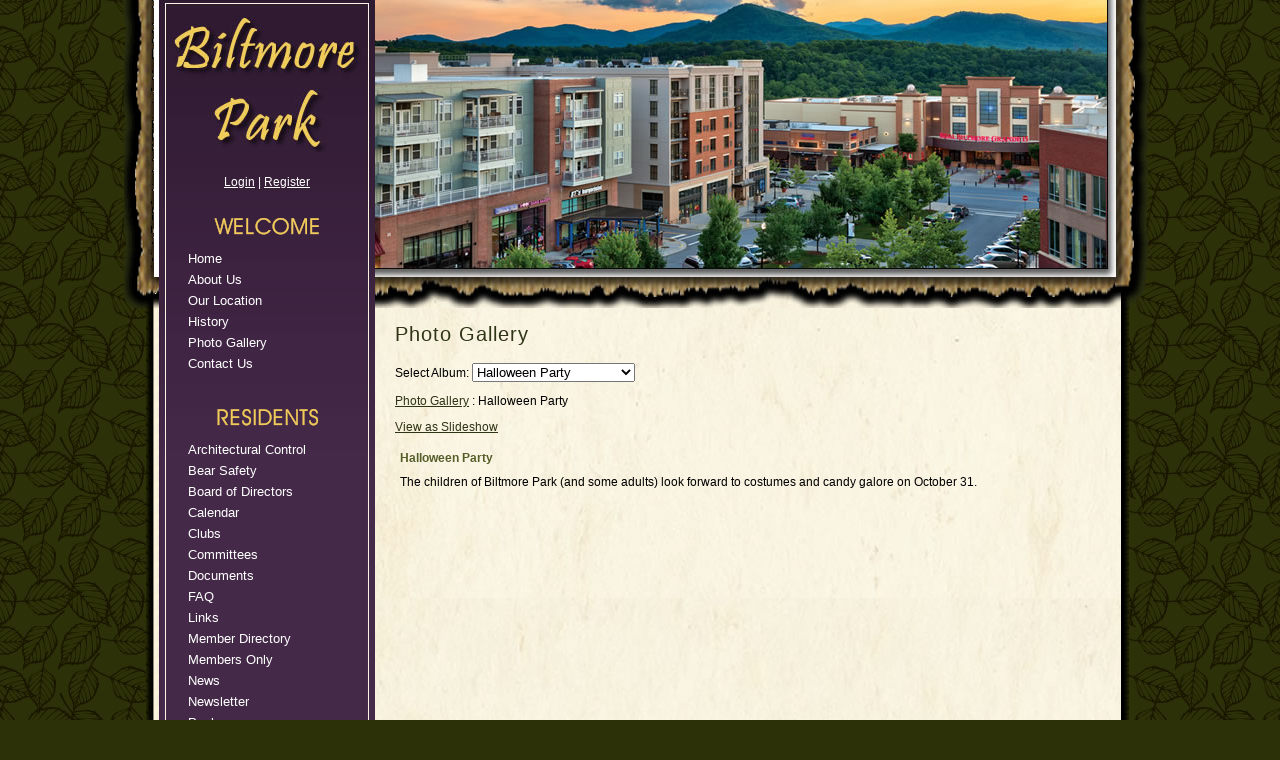

--- FILE ---
content_type: text/html; charset=UTF-8
request_url: https://www.bphomeowners.org/photoalbum.php?view=list&album=9
body_size: 4616
content:
<!DOCTYPE html PUBLIC "-//W3C//DTD XHTML 1.0 Transitional//EN" "http://www.w3.org/TR/xhtml1/DTD/xhtml1-transitional.dtd">
<html xmlns="http://www.w3.org/1999/xhtml" lang="en" xml:lang="en">


<head>
<meta property="og:title" content="Biltmore Park"><meta property="og:site_name" content="Biltmore Park"><meta property="og:url" content="https://www.bphomeowners.org/"><meta property="og:type" content="website"><meta property="og:image" content="https://www.bphomeowners.org/editor_upload/File/Graphics/LogoGold2small.jpg"><meta property="og:description" content="Website by HOA Sites">
<meta http-equiv="Content-Type" content="text/html; charset=utf-8"/>
<script type="text/javascript" src="/admin2/common/scripts/vendor/tinymce/6.8.4/tinymce.min.js"></script>
<script type="text/javascript" src="/admin2/common/scripts/vendor/ckfinder3.7.0/ckfinder.js?v=1491"></script>
<script type="text/javascript" src="/admin2/common/scripts/dist/public-core-scripts.js?v=1491"></script>
<script type="text/javascript" src="/admin2/common/scripts/dist/public-core-scripts-css.js?v=1491"></script>
<script type="text/javascript" src="/admin2/common/scripts/dist/public-features-scripts.js?v=1491"></script>

<script type="text/javascript">
	$(function () {
		PublicPageLoader.init();
			});
</script>


<link rel="stylesheet" type="text/css" href="/admin2/pagesetup/menu/ddmenu.css" /> 
<link rel="stylesheet" type="text/css" href="/css/ddmenucustom.css" /> 
<script type="text/javascript" src="/admin2/pagesetup/menu/ddmenu.js"></script> 

<title>Biltmore Park</title>
<meta name="keywords" content="biltmore park braeside heathbrook hoa homeowners asheville"/>
<meta name="description" content="Visit Biltmore Park neighborhood. Browse information and resources for Biltmore Park homeowners."/>

	<link href="/admin2/common/css/public.min.css?v=1491" rel="stylesheet" type="text/css"/>

<script src = "https://www.google.com/recaptcha/api.js"></script>
<link href="css/css.css" rel="stylesheet" type="text/css" />
<style>.boldtext{font-family:Verdana, Geneva, sans-serif;font-size:12px;color:#555E28;font-weight:bold;}.boldtext2{font-family:Verdana, Geneva, sans-serif;font-size:12px;color:#402544;font-weight:bold;}</style> 

<!-- InstanceBeginEditable name="head" -->
<!-- InstanceEndEditable -->


</head>

<body>
<table width="100%" height="100%" border="0" cellpadding="0" cellspacing="0">
	<tr>
		<td rowspan="2" valign="top" class="bodyltop">
			<div style="text-align:right;"><img src="grfx/bg_ltop_two.gif" width="35" height="308" border="0" /></div>
		</td>
		<td width="216" valign="top" class="leftnavbg">
			<table width="100%" border="0" cellpadding="0" cellspacing="0" class="leftnavbgtop">
				<tr>
					<td><a href="#"><img src="grfx/header1.jpg" width="216" height="175" border="0" /></a></td>
				</tr>
				<tr>
					<td>
						<table width="165" border="0" align="center" cellpadding="0" cellspacing="0">
							<tr>
								<td>
									<table width="100%" border="0" cellpadding="0" cellspacing="0" class="smwhite">
										<tr>
											<td style="text-align:center;">
																								<a href="sl_login.php">Login</a> | <a href="sl_register.php">Register</a><br>
																																			</td>
										</tr>
										<tr>
											<td>&nbsp;</td>
										</tr>
									</table>
								</td>
							</tr>
							<tr>
								<td>
									<table width="100%" border="0" cellpadding="3" cellspacing="0" class="leftnav">
										<!-- begin nav -->
												<tr><td> 
<div align="center"> 
		<img src="/grfx/welcome.gif" alt="Visitors" border="0" />
	</div> 
</td></tr> 
			<tr><td> 
		<a href="/default.php" data-flexmenu="ddmenuid107040" data-dir="h" data-offsets="5,-2" style="display:block;">Home</a>
	</td></tr> 
	<tr><td> 
		<a href="/info.php?pnum=2" data-flexmenu="ddmenuid107041" data-dir="h" data-offsets="5,-2" style="display:block;">About Us</a>
	</td></tr> 
	<tr><td> 
		<a href="/info.php?f=map" data-flexmenu="ddmenuid107042" data-dir="h" data-offsets="5,-2" style="display:block;">Our Location</a>
	</td></tr> 
	<tr><td> 
		<a href="/info.php?pnum=860fc41b6b9a64" data-flexmenu="ddmenuid227183" data-dir="h" data-offsets="5,-2" style="display:block;">History</a>
	</td></tr> 
	<tr><td> 
		<a href="/photoalbum.php" data-flexmenu="ddmenuid107044" data-dir="h" data-offsets="5,-2" style="display:block;">Photo Gallery</a>
	</td></tr> 
	<tr><td> 
		<a href="/contact.php" data-flexmenu="ddmenuid107046" data-dir="h" data-offsets="5,-2" style="display:block;">Contact Us</a>
	</td></tr> 
			<tr><td> 
<div align="center"> 
		&nbsp;
	</div> 
</td></tr> 
	<tr><td> 
<div align="center"> 
		<img src="/grfx/members.gif" alt="Residents" border="0" />
	</div> 
</td></tr> 
			<tr><td> 
		<a href="/info.php?pnum=10" data-flexmenu="ddmenuid107071" data-dir="h" data-offsets="5,-2" style="display:block;">Architectural Control</a>
	</td></tr> 
	<tr><td> 
		<a href="/info.php?pnum=160fc4165e9dc1" data-flexmenu="ddmenuid227182" data-dir="h" data-offsets="5,-2" style="display:block;">Bear Safety</a>
	</td></tr> 
	<tr><td> 
		<a href="/info.php?pnum=3" data-flexmenu="ddmenuid107048" data-dir="h" data-offsets="5,-2" style="display:block;">Board of Directors</a>
	</td></tr> 
	<tr><td> 
		<a href="/calendar2.php" data-flexmenu="ddmenuid107050" data-dir="h" data-offsets="5,-2" style="display:block;">Calendar</a>
	</td></tr> 
	<tr><td> 
		<a href="/info.php?pnum=866ed534ad4736" data-flexmenu="ddmenuid272132" data-dir="h" data-offsets="5,-2" style="display:block;">Clubs</a>
	</td></tr> 
	<tr><td> 
		<a href="/info.php?pnum=4" data-flexmenu="ddmenuid107052" data-dir="h" data-offsets="5,-2" style="display:block;">Committees</a>
	</td></tr> 
	<tr><td> 
		<a href="/info.php?f=fol" data-flexmenu="ddmenuid107053" data-dir="h" data-offsets="5,-2" style="display:block;">Documents</a>
	</td></tr> 
	<tr><td> 
		<a href="/faq.php" data-flexmenu="ddmenuid107054" data-dir="h" data-offsets="5,-2" style="display:block;">FAQ</a>
	</td></tr> 
	<tr><td> 
		<a href="/info.php?f=lnk" data-flexmenu="ddmenuid107056" data-dir="h" data-offsets="5,-2" style="display:block;">Links</a>
	</td></tr> 
	<tr><td> 
		<a href="/directory.php" data-flexmenu="ddmenuid107057" data-dir="h" data-offsets="5,-2" style="display:block;">Member Directory</a>
	</td></tr> 
	<tr><td> 
		<a href="/info.php?pnum=11" data-flexmenu="ddmenuid107072" data-dir="h" data-offsets="5,-2" style="display:block;">Members Only</a>
	</td></tr> 
	<tr><td> 
		<a href="/news_details.php" data-flexmenu="ddmenuid107038" data-dir="h" data-offsets="5,-2" style="display:block;">News</a>
	</td></tr> 
	<tr><td> 
		<a href="/info.php?pnum=5" data-flexmenu="ddmenuid107059" data-dir="h" data-offsets="5,-2" style="display:block;">Newsletter</a>
	</td></tr> 
	<tr><td> 
		<a href="/info.php?pnum=6" data-flexmenu="ddmenuid107060" data-dir="h" data-offsets="5,-2" style="display:block;">Pool</a>
	</td></tr> 
	<tr><td> 
		<a href="/reviews.php" data-flexmenu="ddmenuid107063" data-dir="h" data-offsets="5,-2" style="display:block;">Reviews</a>
	</td></tr> 
	<tr><td> 
		<a href="/info.php?pnum=7" data-flexmenu="ddmenuid107066" data-dir="h" data-offsets="5,-2" style="display:block;">Swim Team</a>
	</td></tr> 
	<tr><td> 
		<a href="/board_only.php" data-flexmenu="ddmenuid107068" data-dir="h" data-offsets="5,-2" style="display:block;">Board Only</a>
	</td></tr> 
	<script type="text/javascript">
				$(function () {
					PublicScripts.Designs.NavBars.disableStaticItem();
				});
			</script><tr><td>
</td></tr>

										<!-- end nav -->
									</table>
								</td>
							</tr>
						</table>
					</td>
				</tr>
				<tr>
					<td>&nbsp;</td>
				</tr>
				<tr>
					<td>&nbsp;</td>
				</tr>
				<tr>
					<td style="text-align:center;">
						<a href="sl_register.php"><img src="grfx/register.gif" width="179" height="189" border="0" /></a>
					</td>
				</tr>
			</table>
		</td>
		<td width="746" valign="top" class="bgcontent">
			<table width="100%" border="0" cellspacing="0" cellpadding="0">
				<tr>
					<td>
						
						<img src="grfx/header3.jpg" alt="Biltmore Park" width="746" height="308" border="0" />
						
					</td>
				</tr>
				<tr>
					<td>
						
						<div class="content">
							<table width="100%" border="0" cellpadding="0" cellspacing="0">
								<tr>
									<td class="title"><!-- InstanceBeginEditable name="title" -->Photo Gallery<!-- InstanceEndEditable --></td>
								</tr>
								<tr>
									<td>
										<!-- InstanceBeginEditable name="body" -->
          <p>
            <div class="mnw-break-word ft-wrap ft-photoalbum">
	<div class="phonavi">
	<p class="ca"><label for="photocatselect">Select Album:</label> <select name="photocatselect" id="photocatselect"  data-mnw-jumpmenu>
	<option value="/photoalbum.php?view=list">View All</option>
	<option value="/photoalbum.php?view=list&album=10">Third Thursday Social</option>
	<option value="/photoalbum.php?view=list&album=2">Neighborhood Amenities</option>
	<option value="/photoalbum.php?view=list&album=8">Spring Flowers</option>
	<option value="/photoalbum.php?view=list&album=1">Street Scenes</option>
	<option value="/photoalbum.php?view=list&album=4">Pool Party</option>
	<option value="/photoalbum.php?view=list&album=5">July 4th Bike Parade</option>
	<option value="/photoalbum.php?view=list&album=9" selected="selected">Halloween Party</option>
	<option value="/photoalbum.php?view=list&album=3">Social Life</option>
	<option value="/photoalbum.php?view=list&album=7">Holiday Lights</option>
	<option value="/photoalbum.php?view=list&album=6">Bear Sightings</option>
</select>
</p>
			<p>
				<a href="/photoalbum.php">Photo Gallery</a> : Halloween Party			</p>
			</div><p class="ra">			<a href="#" class="fancyslide">View as Slideshow</a>
			<script>
				$(function () {
					PublicScripts.PhotoAlbums.AlbumPhotos.init([])
				});
			</script>
			</p><table width="100%" cellpadding="5" cellspacing="0" border="0" class="text phoclass" style="margin: 0 auto; text-align:center;">
	<tbody>
	<tr>
	<td colspan="3" style="text-align:left;" class="boldtext">Halloween Party</td>
	</tr>
	<tr>
	<td colspan="3" style="text-align:left;"><div>The children of Biltmore Park (and some adults) look forward to costumes and candy galore on October 31.&nbsp;</div></td>
	</tr>
	<tr>
		<td width="33%"><a href="/editor_upload/docs/photo2/o_1gsv6u4b41imep51dkrjk1mnf15.jpg" data-fancybox="gallery" data-thumb="/editor_upload/docs/photo2/o_1gsv6u4b41imep51dkrjk1mnf15.jpg" data-caption=" <br />"><div class="mnw-pho-img-container"><div><div class="mnw-pho-img" style='background-image: url(/editor_upload/docs/photo2/o_1gsv6u4b41imep51dkrjk1mnf15.jpg);'></div></div></div></a></td>
		<td width="33%"><a href="/editor_upload/docs/photo2/o_1gsv6u4b42stp6094ih0310mt16.jpg" data-fancybox="gallery" data-thumb="/editor_upload/docs/photo2/o_1gsv6u4b42stp6094ih0310mt16.jpg" data-caption=" <br />"><div class="mnw-pho-img-container"><div><div class="mnw-pho-img" style='background-image: url(/editor_upload/docs/photo2/o_1gsv6u4b42stp6094ih0310mt16.jpg);'></div></div></div></a></td>
		<td width="33%"><a href="/editor_upload/docs/photo2/o_1gsv6u4b41bn88hi3ai13dg1u9617.jpg" data-fancybox="gallery" data-thumb="/editor_upload/docs/photo2/o_1gsv6u4b41bn88hi3ai13dg1u9617.jpg" data-caption=" <br />"><div class="mnw-pho-img-container"><div><div class="mnw-pho-img" style='background-image: url(/editor_upload/docs/photo2/o_1gsv6u4b41bn88hi3ai13dg1u9617.jpg);'></div></div></div></a></td>
	</tr>
	<tr>
		<td><a href="/editor_upload/docs/photo2/o_1gsv6u4b4s887bk154c1ssur2718.jpg" data-fancybox="gallery" data-thumb="/editor_upload/docs/photo2/o_1gsv6u4b4s887bk154c1ssur2718.jpg" data-caption=" <br />"><div class="mnw-pho-img-container"><div><div class="mnw-pho-img" style='background-image: url(/editor_upload/docs/photo2/o_1gsv6u4b4s887bk154c1ssur2718.jpg);'></div></div></div></a></td>
		<td><a href="/editor_upload/docs/photo2/o_1gsv6u4b415bp16bui0j7vh1fg019.jpg" data-fancybox="gallery" data-thumb="/editor_upload/docs/photo2/o_1gsv6u4b415bp16bui0j7vh1fg019.jpg" data-caption=" <br />"><div class="mnw-pho-img-container"><div><div class="mnw-pho-img" style='background-image: url(/editor_upload/docs/photo2/o_1gsv6u4b415bp16bui0j7vh1fg019.jpg);'></div></div></div></a></td>
		<td><a href="/editor_upload/docs/photo2/o_1gsv6u4b41o2u1kaq7ururvajn1a.jpg" data-fancybox="gallery" data-thumb="/editor_upload/docs/photo2/o_1gsv6u4b41o2u1kaq7ururvajn1a.jpg" data-caption=" <br />"><div class="mnw-pho-img-container"><div><div class="mnw-pho-img" style='background-image: url(/editor_upload/docs/photo2/o_1gsv6u4b41o2u1kaq7ururvajn1a.jpg);'></div></div></div></a></td>
	</tr>
	<tr>
		<td><a href="/editor_upload/docs/photo2/o_1gsv6u4b41abh1eepu2435onrd1b.jpg" data-fancybox="gallery" data-thumb="/editor_upload/docs/photo2/o_1gsv6u4b41abh1eepu2435onrd1b.jpg" data-caption=" <br />"><div class="mnw-pho-img-container"><div><div class="mnw-pho-img" style='background-image: url(/editor_upload/docs/photo2/o_1gsv6u4b41abh1eepu2435onrd1b.jpg);'></div></div></div></a></td>
		<td><a href="/editor_upload/docs/photo2/o_1gsv6u4b4g4efot7mg1pt610ph1c.jpg" data-fancybox="gallery" data-thumb="/editor_upload/docs/photo2/o_1gsv6u4b4g4efot7mg1pt610ph1c.jpg" data-caption=" <br />"><div class="mnw-pho-img-container"><div><div class="mnw-pho-img" style='background-image: url(/editor_upload/docs/photo2/o_1gsv6u4b4g4efot7mg1pt610ph1c.jpg);'></div></div></div></a></td>
		<td><a href="/editor_upload/docs/photo2/o_1gsv6u4b41gne1pei16ud1vk3fs51d.jpg" data-fancybox="gallery" data-thumb="/editor_upload/docs/photo2/o_1gsv6u4b41gne1pei16ud1vk3fs51d.jpg" data-caption=" <br />"><div class="mnw-pho-img-container"><div><div class="mnw-pho-img" style='background-image: url(/editor_upload/docs/photo2/o_1gsv6u4b41gne1pei16ud1vk3fs51d.jpg);'></div></div></div></a></td>
	</tr>
	<tr>
		<td><a href="/editor_upload/docs/photo2/o_1gsv6u4b48lkfdht8p1m1i1uhs1e.jpg" data-fancybox="gallery" data-thumb="/editor_upload/docs/photo2/o_1gsv6u4b48lkfdht8p1m1i1uhs1e.jpg" data-caption=" <br />"><div class="mnw-pho-img-container"><div><div class="mnw-pho-img" style='background-image: url(/editor_upload/docs/photo2/o_1gsv6u4b48lkfdht8p1m1i1uhs1e.jpg);'></div></div></div></a></td>
		<td><a href="/editor_upload/docs/photo2/o_1gsv6u4b4pdmpql1ejfa9jfdh1f.jpg" data-fancybox="gallery" data-thumb="/editor_upload/docs/photo2/o_1gsv6u4b4pdmpql1ejfa9jfdh1f.jpg" data-caption=" <br />"><div class="mnw-pho-img-container"><div><div class="mnw-pho-img" style='background-image: url(/editor_upload/docs/photo2/o_1gsv6u4b4pdmpql1ejfa9jfdh1f.jpg);'></div></div></div></a></td>
		<td><a href="/editor_upload/docs/photo2/o_1gsv6u4b454d1s07alv1p5v1urs1g.jpg" data-fancybox="gallery" data-thumb="/editor_upload/docs/photo2/o_1gsv6u4b454d1s07alv1p5v1urs1g.jpg" data-caption=" <br />"><div class="mnw-pho-img-container"><div><div class="mnw-pho-img" style='background-image: url(/editor_upload/docs/photo2/o_1gsv6u4b454d1s07alv1p5v1urs1g.jpg);'></div></div></div></a></td>
	</tr>
	<tr>
		<td><a href="/editor_upload/docs/photo2/o_1gsv6u4b449a1n5tqflucs1ekk1h.jpg" data-fancybox="gallery" data-thumb="/editor_upload/docs/photo2/o_1gsv6u4b449a1n5tqflucs1ekk1h.jpg" data-caption=" <br />"><div class="mnw-pho-img-container"><div><div class="mnw-pho-img" style='background-image: url(/editor_upload/docs/photo2/o_1gsv6u4b449a1n5tqflucs1ekk1h.jpg);'></div></div></div></a></td>
		<td><a href="/editor_upload/docs/photo2/o_1gsv6u4b4clgi95p8v1si413hn1i.jpg" data-fancybox="gallery" data-thumb="/editor_upload/docs/photo2/o_1gsv6u4b4clgi95p8v1si413hn1i.jpg" data-caption=" <br />"><div class="mnw-pho-img-container"><div><div class="mnw-pho-img" style='background-image: url(/editor_upload/docs/photo2/o_1gsv6u4b4clgi95p8v1si413hn1i.jpg);'></div></div></div></a></td>
		<td><a href="/editor_upload/docs/photo2/o_1gsv6u4b4cad1r3v1qjf1rpu4m31j.jpg" data-fancybox="gallery" data-thumb="/editor_upload/docs/photo2/o_1gsv6u4b4cad1r3v1qjf1rpu4m31j.jpg" data-caption=" <br />"><div class="mnw-pho-img-container"><div><div class="mnw-pho-img" style='background-image: url(/editor_upload/docs/photo2/o_1gsv6u4b4cad1r3v1qjf1rpu4m31j.jpg);'></div></div></div></a></td>
	</tr>
	<tr>
		<td><a href="/editor_upload/docs/photo2/o_1gsv6u4b423a1pt31bqi100l146b1k.jpg" data-fancybox="gallery" data-thumb="/editor_upload/docs/photo2/o_1gsv6u4b423a1pt31bqi100l146b1k.jpg" data-caption=" <br />"><div class="mnw-pho-img-container"><div><div class="mnw-pho-img" style='background-image: url(/editor_upload/docs/photo2/o_1gsv6u4b423a1pt31bqi100l146b1k.jpg);'></div></div></div></a></td>
		<td><a href="/editor_upload/docs/photo2/o_1gsv6u4b4vfr16s97qe1sq1o9d1l.jpg" data-fancybox="gallery" data-thumb="/editor_upload/docs/photo2/o_1gsv6u4b4vfr16s97qe1sq1o9d1l.jpg" data-caption=" <br />"><div class="mnw-pho-img-container"><div><div class="mnw-pho-img" style='background-image: url(/editor_upload/docs/photo2/o_1gsv6u4b4vfr16s97qe1sq1o9d1l.jpg);'></div></div></div></a></td>
		<td><a href="/editor_upload/docs/photo2/o_1gsv6u4b41k390q1dodd8u1fcq1m.jpg" data-fancybox="gallery" data-thumb="/editor_upload/docs/photo2/o_1gsv6u4b41k390q1dodd8u1fcq1m.jpg" data-caption=" <br />"><div class="mnw-pho-img-container"><div><div class="mnw-pho-img" style='background-image: url(/editor_upload/docs/photo2/o_1gsv6u4b41k390q1dodd8u1fcq1m.jpg);'></div></div></div></a></td>
	</tr>
	<tr>
		<td><a href="/editor_upload/docs/photo2/o_1gsv6u4b4hcav8o17so1d61n8b1n.jpg" data-fancybox="gallery" data-thumb="/editor_upload/docs/photo2/o_1gsv6u4b4hcav8o17so1d61n8b1n.jpg" data-caption=" <br />"><div class="mnw-pho-img-container"><div><div class="mnw-pho-img" style='background-image: url(/editor_upload/docs/photo2/o_1gsv6u4b4hcav8o17so1d61n8b1n.jpg);'></div></div></div></a></td>
		<td><a href="/editor_upload/docs/photo2/o_1gsv6u4b4kmh1kq84dp1gtr181n1o.jpg" data-fancybox="gallery" data-thumb="/editor_upload/docs/photo2/o_1gsv6u4b4kmh1kq84dp1gtr181n1o.jpg" data-caption=" <br />"><div class="mnw-pho-img-container"><div><div class="mnw-pho-img" style='background-image: url(/editor_upload/docs/photo2/o_1gsv6u4b4kmh1kq84dp1gtr181n1o.jpg);'></div></div></div></a></td>
		<td><a href="/editor_upload/docs/photo2/o_1gsv6u4b41pk16un148f1itj1j0v1p.jpg" data-fancybox="gallery" data-thumb="/editor_upload/docs/photo2/o_1gsv6u4b41pk16un148f1itj1j0v1p.jpg" data-caption=" <br />"><div class="mnw-pho-img-container"><div><div class="mnw-pho-img" style='background-image: url(/editor_upload/docs/photo2/o_1gsv6u4b41pk16un148f1itj1j0v1p.jpg);'></div></div></div></a></td>
	</tr>
	<tr>
		<td><a href="/editor_upload/docs/photo2/o_1gsv6u4b4rbkd2mtg412ha1jek1q.jpg" data-fancybox="gallery" data-thumb="/editor_upload/docs/photo2/o_1gsv6u4b4rbkd2mtg412ha1jek1q.jpg" data-caption=" <br />"><div class="mnw-pho-img-container"><div><div class="mnw-pho-img" style='background-image: url(/editor_upload/docs/photo2/o_1gsv6u4b4rbkd2mtg412ha1jek1q.jpg);'></div></div></div></a></td>
		<td><a href="/editor_upload/docs/photo2/o_1gsv6u4b41dn4i561hg11kfr1tkm1r.jpg" data-fancybox="gallery" data-thumb="/editor_upload/docs/photo2/o_1gsv6u4b41dn4i561hg11kfr1tkm1r.jpg" data-caption=" <br />"><div class="mnw-pho-img-container"><div><div class="mnw-pho-img" style='background-image: url(/editor_upload/docs/photo2/o_1gsv6u4b41dn4i561hg11kfr1tkm1r.jpg);'></div></div></div></a></td>
		<td><a href="/editor_upload/docs/photo2/o_1gsv6u4b4194i1gv1cqmt5c1rp01s.jpg" data-fancybox="gallery" data-thumb="/editor_upload/docs/photo2/o_1gsv6u4b4194i1gv1cqmt5c1rp01s.jpg" data-caption=" <br />"><div class="mnw-pho-img-container"><div><div class="mnw-pho-img" style='background-image: url(/editor_upload/docs/photo2/o_1gsv6u4b4194i1gv1cqmt5c1rp01s.jpg);'></div></div></div></a></td>
	</tr>
	<tr>
		<td><a href="/editor_upload/docs/photo2/o_1gsv6u4b41t8f1nm61a221jpes511t.jpg" data-fancybox="gallery" data-thumb="/editor_upload/docs/photo2/o_1gsv6u4b41t8f1nm61a221jpes511t.jpg" data-caption=" <br />"><div class="mnw-pho-img-container"><div><div class="mnw-pho-img" style='background-image: url(/editor_upload/docs/photo2/o_1gsv6u4b41t8f1nm61a221jpes511t.jpg);'></div></div></div></a></td>
		<td><a href="/editor_upload/docs/photo2/o_1gsv6u4b4df114a3ku0bl01l5d1u.jpg" data-fancybox="gallery" data-thumb="/editor_upload/docs/photo2/o_1gsv6u4b4df114a3ku0bl01l5d1u.jpg" data-caption=" <br />"><div class="mnw-pho-img-container"><div><div class="mnw-pho-img" style='background-image: url(/editor_upload/docs/photo2/o_1gsv6u4b4df114a3ku0bl01l5d1u.jpg);'></div></div></div></a></td>
		<td><a href="/editor_upload/docs/photo2/o_1gsv6u4b4ifr1fjnoi11q131ifh1v.jpg" data-fancybox="gallery" data-thumb="/editor_upload/docs/photo2/o_1gsv6u4b4ifr1fjnoi11q131ifh1v.jpg" data-caption=" <br />"><div class="mnw-pho-img-container"><div><div class="mnw-pho-img" style='background-image: url(/editor_upload/docs/photo2/o_1gsv6u4b4ifr1fjnoi11q131ifh1v.jpg);'></div></div></div></a></td>
	</tr>
	<tr>
		<td><a href="/editor_upload/docs/photo2/o_1gsv6u4b4ofqtqj1ujj99a1p1m20.jpg" data-fancybox="gallery" data-thumb="/editor_upload/docs/photo2/o_1gsv6u4b4ofqtqj1ujj99a1p1m20.jpg" data-caption=" <br />"><div class="mnw-pho-img-container"><div><div class="mnw-pho-img" style='background-image: url(/editor_upload/docs/photo2/o_1gsv6u4b4ofqtqj1ujj99a1p1m20.jpg);'></div></div></div></a></td>
		<td><a href="/editor_upload/docs/photo2/o_1gsv6u4b412vhik21a5u5j01pqb21.jpg" data-fancybox="gallery" data-thumb="/editor_upload/docs/photo2/o_1gsv6u4b412vhik21a5u5j01pqb21.jpg" data-caption=" <br />"><div class="mnw-pho-img-container"><div><div class="mnw-pho-img" style='background-image: url(/editor_upload/docs/photo2/o_1gsv6u4b412vhik21a5u5j01pqb21.jpg);'></div></div></div></a></td>
		<td><a href="/editor_upload/docs/photo2/o_1gsv6u4b416tm1h2g12kv1aq7m722.jpg" data-fancybox="gallery" data-thumb="/editor_upload/docs/photo2/o_1gsv6u4b416tm1h2g12kv1aq7m722.jpg" data-caption=" <br />"><div class="mnw-pho-img-container"><div><div class="mnw-pho-img" style='background-image: url(/editor_upload/docs/photo2/o_1gsv6u4b416tm1h2g12kv1aq7m722.jpg);'></div></div></div></a></td>
	</tr>
	<tr>
		<td><a href="/editor_upload/docs/photo2/o_1gsv70df1n4d14h4ar1u22d171c.jpg" data-fancybox="gallery" data-thumb="/editor_upload/docs/photo2/o_1gsv70df1n4d14h4ar1u22d171c.jpg" data-caption=" <br />"><div class="mnw-pho-img-container"><div><div class="mnw-pho-img" style='background-image: url(/editor_upload/docs/photo2/o_1gsv70df1n4d14h4ar1u22d171c.jpg);'></div></div></div></a></td>
		<td><a href="/editor_upload/docs/photo2/o_1gsv70df111gh1vi61jke2cooq31d.jpg" data-fancybox="gallery" data-thumb="/editor_upload/docs/photo2/o_1gsv70df111gh1vi61jke2cooq31d.jpg" data-caption=" <br />"><div class="mnw-pho-img-container"><div><div class="mnw-pho-img" style='background-image: url(/editor_upload/docs/photo2/o_1gsv70df111gh1vi61jke2cooq31d.jpg);'></div></div></div></a></td>
		<td><a href="/editor_upload/docs/photo2/o_1gsv70df1pur1sbo2501cbikce1e.jpg" data-fancybox="gallery" data-thumb="/editor_upload/docs/photo2/o_1gsv70df1pur1sbo2501cbikce1e.jpg" data-caption=" <br />"><div class="mnw-pho-img-container"><div><div class="mnw-pho-img" style='background-image: url(/editor_upload/docs/photo2/o_1gsv70df1pur1sbo2501cbikce1e.jpg);'></div></div></div></a></td>
	</tr>
	<tr>
		<td><a href="/editor_upload/docs/photo2/o_1gsv70df113k914jqe4n1grt5911f.jpg" data-fancybox="gallery" data-thumb="/editor_upload/docs/photo2/o_1gsv70df113k914jqe4n1grt5911f.jpg" data-caption=" <br />"><div class="mnw-pho-img-container"><div><div class="mnw-pho-img" style='background-image: url(/editor_upload/docs/photo2/o_1gsv70df113k914jqe4n1grt5911f.jpg);'></div></div></div></a></td>
		<td><a href="/editor_upload/docs/photo2/o_1gsv70df11b101ts91j521ffrik1g.jpg" data-fancybox="gallery" data-thumb="/editor_upload/docs/photo2/o_1gsv70df11b101ts91j521ffrik1g.jpg" data-caption=" <br />"><div class="mnw-pho-img-container"><div><div class="mnw-pho-img" style='background-image: url(/editor_upload/docs/photo2/o_1gsv70df11b101ts91j521ffrik1g.jpg);'></div></div></div></a></td>
		<td><a href="/editor_upload/docs/photo2/o_1gsv70df1566tseldb2km1p4h1h.jpg" data-fancybox="gallery" data-thumb="/editor_upload/docs/photo2/o_1gsv70df1566tseldb2km1p4h1h.jpg" data-caption=" <br />"><div class="mnw-pho-img-container"><div><div class="mnw-pho-img" style='background-image: url(/editor_upload/docs/photo2/o_1gsv70df1566tseldb2km1p4h1h.jpg);'></div></div></div></a></td>
	</tr>
	<tr>
		<td><a href="/editor_upload/docs/photo2/o_1gsv70df1oa11t68lgg1oop1bnc1i.jpg" data-fancybox="gallery" data-thumb="/editor_upload/docs/photo2/o_1gsv70df1oa11t68lgg1oop1bnc1i.jpg" data-caption=" <br />"><div class="mnw-pho-img-container"><div><div class="mnw-pho-img" style='background-image: url(/editor_upload/docs/photo2/o_1gsv70df1oa11t68lgg1oop1bnc1i.jpg);'></div></div></div></a></td>
		<td><a href="/editor_upload/docs/photo2/o_1gsv70df11ht21gc519l7f04j11j.jpg" data-fancybox="gallery" data-thumb="/editor_upload/docs/photo2/o_1gsv70df11ht21gc519l7f04j11j.jpg" data-caption=" <br />"><div class="mnw-pho-img-container"><div><div class="mnw-pho-img" style='background-image: url(/editor_upload/docs/photo2/o_1gsv70df11ht21gc519l7f04j11j.jpg);'></div></div></div></a></td>
		<td><a href="/editor_upload/docs/photo2/o_1gsv70df1ir1r0m9vj1pfolsn1k.jpg" data-fancybox="gallery" data-thumb="/editor_upload/docs/photo2/o_1gsv70df1ir1r0m9vj1pfolsn1k.jpg" data-caption=" <br />"><div class="mnw-pho-img-container"><div><div class="mnw-pho-img" style='background-image: url(/editor_upload/docs/photo2/o_1gsv70df1ir1r0m9vj1pfolsn1k.jpg);'></div></div></div></a></td>
	</tr>
	<tr>
		<td><a href="/editor_upload/docs/photo2/o_1gsv70df1pmgkq9uo8dinni21l.jpg" data-fancybox="gallery" data-thumb="/editor_upload/docs/photo2/o_1gsv70df1pmgkq9uo8dinni21l.jpg" data-caption=" <br />"><div class="mnw-pho-img-container"><div><div class="mnw-pho-img" style='background-image: url(/editor_upload/docs/photo2/o_1gsv70df1pmgkq9uo8dinni21l.jpg);'></div></div></div></a></td>
		<td><a href="/editor_upload/docs/photo2/o_1gsv70df115di1lrh1nm412cu1htt1m.jpg" data-fancybox="gallery" data-thumb="/editor_upload/docs/photo2/o_1gsv70df115di1lrh1nm412cu1htt1m.jpg" data-caption=" <br />"><div class="mnw-pho-img-container"><div><div class="mnw-pho-img" style='background-image: url(/editor_upload/docs/photo2/o_1gsv70df115di1lrh1nm412cu1htt1m.jpg);'></div></div></div></a></td>
		<td><a href="/editor_upload/docs/photo2/o_1gsv70df1112vj42gsu18qo6001n.jpg" data-fancybox="gallery" data-thumb="/editor_upload/docs/photo2/o_1gsv70df1112vj42gsu18qo6001n.jpg" data-caption=" <br />"><div class="mnw-pho-img-container"><div><div class="mnw-pho-img" style='background-image: url(/editor_upload/docs/photo2/o_1gsv70df1112vj42gsu18qo6001n.jpg);'></div></div></div></a></td>
	</tr>
	<tr>
		<td><a href="/editor_upload/docs/photo2/o_1gsv70df110se1rtlgeptem1r0p1o.jpg" data-fancybox="gallery" data-thumb="/editor_upload/docs/photo2/o_1gsv70df110se1rtlgeptem1r0p1o.jpg" data-caption=" <br />"><div class="mnw-pho-img-container"><div><div class="mnw-pho-img" style='background-image: url(/editor_upload/docs/photo2/o_1gsv70df110se1rtlgeptem1r0p1o.jpg);'></div></div></div></a></td>
		<td><a href="/editor_upload/docs/photo2/o_1gsv70df1q931l1k1uedhdvf681p.jpg" data-fancybox="gallery" data-thumb="/editor_upload/docs/photo2/o_1gsv70df1q931l1k1uedhdvf681p.jpg" data-caption=" <br />"><div class="mnw-pho-img-container"><div><div class="mnw-pho-img" style='background-image: url(/editor_upload/docs/photo2/o_1gsv70df1q931l1k1uedhdvf681p.jpg);'></div></div></div></a></td>
		<td><a href="/editor_upload/docs/photo2/o_1gsv70df1lh5ctm3rii3gqs41q.jpg" data-fancybox="gallery" data-thumb="/editor_upload/docs/photo2/o_1gsv70df1lh5ctm3rii3gqs41q.jpg" data-caption=" <br />"><div class="mnw-pho-img-container"><div><div class="mnw-pho-img" style='background-image: url(/editor_upload/docs/photo2/o_1gsv70df1lh5ctm3rii3gqs41q.jpg);'></div></div></div></a></td>
	</tr>
	<tr>
		<td><a href="/editor_upload/docs/photo2/o_1gsv70df11ec9ve7726vsi1rhg1r.jpg" data-fancybox="gallery" data-thumb="/editor_upload/docs/photo2/o_1gsv70df11ec9ve7726vsi1rhg1r.jpg" data-caption=" <br />"><div class="mnw-pho-img-container"><div><div class="mnw-pho-img" style='background-image: url(/editor_upload/docs/photo2/o_1gsv70df11ec9ve7726vsi1rhg1r.jpg);'></div></div></div></a></td>
		<td><a href="/editor_upload/docs/photo2/o_1gsv70df11j5g9jbt53l5kmg81s.jpg" data-fancybox="gallery" data-thumb="/editor_upload/docs/photo2/o_1gsv70df11j5g9jbt53l5kmg81s.jpg" data-caption=" <br />"><div class="mnw-pho-img-container"><div><div class="mnw-pho-img" style='background-image: url(/editor_upload/docs/photo2/o_1gsv70df11j5g9jbt53l5kmg81s.jpg);'></div></div></div></a></td>
		<td><a href="/editor_upload/docs/photo2/o_1gsv70df1aqp1prllom1l9o1td91t.jpg" data-fancybox="gallery" data-thumb="/editor_upload/docs/photo2/o_1gsv70df1aqp1prllom1l9o1td91t.jpg" data-caption=" <br />"><div class="mnw-pho-img-container"><div><div class="mnw-pho-img" style='background-image: url(/editor_upload/docs/photo2/o_1gsv70df1aqp1prllom1l9o1td91t.jpg);'></div></div></div></a></td>
	</tr>
	<tr>
		<td><a href="/editor_upload/docs/photo2/o_1gsv70df143t1u7osn21ock3l11u.jpg" data-fancybox="gallery" data-thumb="/editor_upload/docs/photo2/o_1gsv70df143t1u7osn21ock3l11u.jpg" data-caption=" <br />"><div class="mnw-pho-img-container"><div><div class="mnw-pho-img" style='background-image: url(/editor_upload/docs/photo2/o_1gsv70df143t1u7osn21ock3l11u.jpg);'></div></div></div></a></td>
		<td><a href="/editor_upload/docs/photo2/o_1gsv70df1oav1f811ic44hf12kj1v.jpg" data-fancybox="gallery" data-thumb="/editor_upload/docs/photo2/o_1gsv70df1oav1f811ic44hf12kj1v.jpg" data-caption=" <br />"><div class="mnw-pho-img-container"><div><div class="mnw-pho-img" style='background-image: url(/editor_upload/docs/photo2/o_1gsv70df1oav1f811ic44hf12kj1v.jpg);'></div></div></div></a></td>
		<td><a href="/editor_upload/docs/photo2/o_1gsv70df1nggr35r121ub7dd320.jpg" data-fancybox="gallery" data-thumb="/editor_upload/docs/photo2/o_1gsv70df1nggr35r121ub7dd320.jpg" data-caption=" <br />"><div class="mnw-pho-img-container"><div><div class="mnw-pho-img" style='background-image: url(/editor_upload/docs/photo2/o_1gsv70df1nggr35r121ub7dd320.jpg);'></div></div></div></a></td>
	</tr>
	<tr>
		<td><a href="/editor_upload/docs/photo2/o_1gsv70df11shc197eve01ojn1e9l21.jpg" data-fancybox="gallery" data-thumb="/editor_upload/docs/photo2/o_1gsv70df11shc197eve01ojn1e9l21.jpg" data-caption=" <br />"><div class="mnw-pho-img-container"><div><div class="mnw-pho-img" style='background-image: url(/editor_upload/docs/photo2/o_1gsv70df11shc197eve01ojn1e9l21.jpg);'></div></div></div></a></td>
		<td><a href="/editor_upload/docs/photo2/o_1gsv70df16t31qdij6i14dkae322.jpg" data-fancybox="gallery" data-thumb="/editor_upload/docs/photo2/o_1gsv70df16t31qdij6i14dkae322.jpg" data-caption=" <br />"><div class="mnw-pho-img-container"><div><div class="mnw-pho-img" style='background-image: url(/editor_upload/docs/photo2/o_1gsv70df16t31qdij6i14dkae322.jpg);'></div></div></div></a></td>
		<td><a href="/editor_upload/docs/photo2/o_1gsv70df1197i10cb94oa1kvkv23.jpg" data-fancybox="gallery" data-thumb="/editor_upload/docs/photo2/o_1gsv70df1197i10cb94oa1kvkv23.jpg" data-caption=" <br />"><div class="mnw-pho-img-container"><div><div class="mnw-pho-img" style='background-image: url(/editor_upload/docs/photo2/o_1gsv70df1197i10cb94oa1kvkv23.jpg);'></div></div></div></a></td>
	</tr>
	<tr>
		<td><a href="/editor_upload/docs/photo2/o_1gsv70df1eh8nb7qit1crarfj24.jpg" data-fancybox="gallery" data-thumb="/editor_upload/docs/photo2/o_1gsv70df1eh8nb7qit1crarfj24.jpg" data-caption=" <br />"><div class="mnw-pho-img-container"><div><div class="mnw-pho-img" style='background-image: url(/editor_upload/docs/photo2/o_1gsv70df1eh8nb7qit1crarfj24.jpg);'></div></div></div></a></td>
		<td><a href="/editor_upload/docs/photo2/o_1gsv70df11ghea411hme1ejk1h2d25.jpg" data-fancybox="gallery" data-thumb="/editor_upload/docs/photo2/o_1gsv70df11ghea411hme1ejk1h2d25.jpg" data-caption=" <br />"><div class="mnw-pho-img-container"><div><div class="mnw-pho-img" style='background-image: url(/editor_upload/docs/photo2/o_1gsv70df11ghea411hme1ejk1h2d25.jpg);'></div></div></div></a></td>
		<td><a href="/editor_upload/docs/photo2/o_1gsv70df1ojdmvb1q011rt91r9o26.jpg" data-fancybox="gallery" data-thumb="/editor_upload/docs/photo2/o_1gsv70df1ojdmvb1q011rt91r9o26.jpg" data-caption=" <br />"><div class="mnw-pho-img-container"><div><div class="mnw-pho-img" style='background-image: url(/editor_upload/docs/photo2/o_1gsv70df1ojdmvb1q011rt91r9o26.jpg);'></div></div></div></a></td>
	</tr>
	<tr>
		<td><a href="/editor_upload/docs/photo2/o_1gsv70df16nv10dm14pqd8eodv27.jpg" data-fancybox="gallery" data-thumb="/editor_upload/docs/photo2/o_1gsv70df16nv10dm14pqd8eodv27.jpg" data-caption=" <br />"><div class="mnw-pho-img-container"><div><div class="mnw-pho-img" style='background-image: url(/editor_upload/docs/photo2/o_1gsv70df16nv10dm14pqd8eodv27.jpg);'></div></div></div></a></td>
		<td><a href="/editor_upload/docs/photo2/o_1gsv70df11cs91tkh1lqai3i1kri28.jpg" data-fancybox="gallery" data-thumb="/editor_upload/docs/photo2/o_1gsv70df11cs91tkh1lqai3i1kri28.jpg" data-caption=" <br />"><div class="mnw-pho-img-container"><div><div class="mnw-pho-img" style='background-image: url(/editor_upload/docs/photo2/o_1gsv70df11cs91tkh1lqai3i1kri28.jpg);'></div></div></div></a></td>
		<td><a href="/editor_upload/docs/photo2/o_1gsv70df1tsouhh12hs9rfg0i29.jpg" data-fancybox="gallery" data-thumb="/editor_upload/docs/photo2/o_1gsv70df1tsouhh12hs9rfg0i29.jpg" data-caption=" <br />"><div class="mnw-pho-img-container"><div><div class="mnw-pho-img" style='background-image: url(/editor_upload/docs/photo2/o_1gsv70df1tsouhh12hs9rfg0i29.jpg);'></div></div></div></a></td>
	</tr>
	<tr>
		<td><a href="/editor_upload/docs/photo2/o_1gsv70df113mckqcn40vj91q662a.jpg" data-fancybox="gallery" data-thumb="/editor_upload/docs/photo2/o_1gsv70df113mckqcn40vj91q662a.jpg" data-caption=" <br />"><div class="mnw-pho-img-container"><div><div class="mnw-pho-img" style='background-image: url(/editor_upload/docs/photo2/o_1gsv70df113mckqcn40vj91q662a.jpg);'></div></div></div></a></td>
		<td><a href="/editor_upload/docs/photo2/o_1gsv70df1ahi10sdlai1ps71fbh2b.jpg" data-fancybox="gallery" data-thumb="/editor_upload/docs/photo2/o_1gsv70df1ahi10sdlai1ps71fbh2b.jpg" data-caption=" <br />"><div class="mnw-pho-img-container"><div><div class="mnw-pho-img" style='background-image: url(/editor_upload/docs/photo2/o_1gsv70df1ahi10sdlai1ps71fbh2b.jpg);'></div></div></div></a></td>
		<td><a href="/editor_upload/docs/photo2/o_1gsv70df1bgo1ep71q4k1188r3o2c.jpg" data-fancybox="gallery" data-thumb="/editor_upload/docs/photo2/o_1gsv70df1bgo1ep71q4k1188r3o2c.jpg" data-caption=" <br />"><div class="mnw-pho-img-container"><div><div class="mnw-pho-img" style='background-image: url(/editor_upload/docs/photo2/o_1gsv70df1bgo1ep71q4k1188r3o2c.jpg);'></div></div></div></a></td>
	</tr>
	<tr>
		<td><a href="/editor_upload/docs/photo2/o_1gsv70df11ks613209qp1v8d1bj62d.jpg" data-fancybox="gallery" data-thumb="/editor_upload/docs/photo2/o_1gsv70df11ks613209qp1v8d1bj62d.jpg" data-caption=" <br />"><div class="mnw-pho-img-container"><div><div class="mnw-pho-img" style='background-image: url(/editor_upload/docs/photo2/o_1gsv70df11ks613209qp1v8d1bj62d.jpg);'></div></div></div></a></td>
		<td><a href="/editor_upload/docs/photo2/o_1gsv70df11u7djshq1n15m11ude2e.jpg" data-fancybox="gallery" data-thumb="/editor_upload/docs/photo2/o_1gsv70df11u7djshq1n15m11ude2e.jpg" data-caption=" <br />"><div class="mnw-pho-img-container"><div><div class="mnw-pho-img" style='background-image: url(/editor_upload/docs/photo2/o_1gsv70df11u7djshq1n15m11ude2e.jpg);'></div></div></div></a></td>
		<td><a href="/editor_upload/docs/photo2/o_1gsv70df1ttv1d8sqhktrn1n322f.jpg" data-fancybox="gallery" data-thumb="/editor_upload/docs/photo2/o_1gsv70df1ttv1d8sqhktrn1n322f.jpg" data-caption=" <br />"><div class="mnw-pho-img-container"><div><div class="mnw-pho-img" style='background-image: url(/editor_upload/docs/photo2/o_1gsv70df1ttv1d8sqhktrn1n322f.jpg);'></div></div></div></a></td>
	</tr>
	<tr>
		<td><a href="/editor_upload/docs/photo2/o_1gsv70df11ge51o69gjfc891e6n2g.jpg" data-fancybox="gallery" data-thumb="/editor_upload/docs/photo2/o_1gsv70df11ge51o69gjfc891e6n2g.jpg" data-caption=" <br />"><div class="mnw-pho-img-container"><div><div class="mnw-pho-img" style='background-image: url(/editor_upload/docs/photo2/o_1gsv70df11ge51o69gjfc891e6n2g.jpg);'></div></div></div></a></td>
		<td>&nbsp;</td>
		<td>&nbsp;</td>
	</tbody>
</table>
<div class="mnw-mt-10"></div></div>
          </p>
          <p align="center">&nbsp;</p>
        <!-- InstanceEndEditable -->
									</td>
								</tr>
							</table>
						</div>
						
					</td>
				</tr>
			</table>
		</td>
		<td rowspan="2" valign="top" class="bodyrtop">
			<div><img src="grfx/bg_rtop2.gif" width="35" height="308" border="0" /></div>
		</td>
	</tr>
	<tr>
		<td height="25"><img src="grfx/leftnav_bottom.jpg" width="216" height="25" /></td>
		<td class="copyright">
			&copy; Copyright 2026 <a href="/default.php">Biltmore Park</a>  | <a href="https://hoa-sites.com" rel="nofollow" target="_blank">Condo Website</a> by  <a href="https://hoa-sites.com" rel="nofollow" target="_blank">HOA Sites</a>  | <a href="/policies.php">Terms of Use</a>  | <a href="/admin2/adminfiles/default.php">Admin</a> 
		</td>
	</tr>
</table>
 
</body>
<!-- InstanceEnd --></html>


--- FILE ---
content_type: text/css
request_url: https://www.bphomeowners.org/css/ddmenucustom.css
body_size: 15
content:
.ddmenustyle, .ddmenustyle ul{
	border: 1px solid black;
	font-family: Verdana, Geneva, sans-serif;
	font-size: 13px;
	font-weight: normal;
}
.ddmenustyle li a {
	color: #FFF;
	background-color: #402544;
}
.ddmenustyle li a:hover, .ddmenustyle li.selected>a{
	color: #402544;
	background-color: #FFF;
}



--- FILE ---
content_type: text/css
request_url: https://www.bphomeowners.org/css/css.css
body_size: 581
content:
html, body {
	margin: 0px;
	height: 100%;
}
body	{
	font-family: Verdana, Arial, Helvetica, sans-serif;
	font-size: 12px;
	color: #000000;
	background: #2C3108 url(../grfx/bg_body.jpg) repeat;
}
.main {
	height: 100%;
}
.bgcontent	{
	background: #FCF5E3 url(../grfx/bg_main.jpg);
}
.content	{
	padding: 0 20px 15px;
}
.bodyrtop {
	background: url(../grfx/bg_right.gif) repeat-y left;
}
.bodyltop {
	background: url(../grfx/bg_left.gif) repeat-y right;
}
a:link, a:visited {
	color: #2F3416;
	text-decoration: underline;
}
a:hover, a:active {
	color: #2F3416;
	text-decoration: none;
}
.copyright {
	text-align: center;
	font-size: 9px;
	color: #490810;
	background: url(../grfx/bg_main.jpg) no-repeat;
}
.copyright a:link, .copyright a:visited {
	color: #490810;
	text-decoration: none;
}
.copyright a:hover, .copyright a:active {
	color: #000000;
	text-decoration: underline;
}
.logintext {
	color: #FFFFFF;
}
.logintext a:link, .logintext a:visited {
	color: #FFFFFF;
	text-decoration: underline;
}
.logintext a:hover, .logintext a:active {
	color: #F8F1DA;
	text-decoration: none;
}
.leftnavbg	{
	background: url(../grfx/bg_leftnav.jpg) repeat-y;
}
.leftnavbgtop	{
	background: url(../grfx/bg_leftnav_top.jpg) no-repeat;
}
.leftnav {
	color: #FF0;
}
.leftnav a:link, .leftnav a:visited {
	font-size: 13px;
	color: #FFFFFF;
	font-weight: normal;
	text-decoration: none;
}
.leftnav a:hover, .leftnav a:active {
	color: #DFBC51;
}
.smwhite {
	color: #FFFFFF;
}
.smwhite a:link, .smwhite a:visited {
	color: #FFFFFF;
	text-decoration: underline;
}
.smwhite a:hover, .smwhite a:active {
	color: #DFBC51;
	text-decoration: none;
}
.title {
	font-family: "Trebuchet MS", Arial;
	font-size: 20px;
	padding: 15px 0 5px;
	color: #2F3416;
	letter-spacing: 1px;
}
.title2 {
	font-family: "Trebuchet MS", Arial;
	font-size: 15px;
	font-weight: bold;
	color: #FFFFFF;
	background: #402544;
	text-align: center;
	letter-spacing: 1px;
}
.formbox {
	color: #333333;
	border: 1px solid #CC9900;
}
.boldtext {
	color: #555E28;
	font-weight: bold;
}
.boldtext2 {
	color: #402544;
	font-weight: bold;
}
.colortext {
	font-size: 12px;
	color: #402544;
}
li {
	padding-top: 4px;
	padding-bottom: 4px;
}
.organizerrow  {
	padding: 4px;
	color:#FFFFFF;
	background-color: #402544;
}
.organizerlight {
	background-color: #F8F1DA;
}
.dirviewrow {
	background-color: #F8F1DA;
}
.dirviewtitle, .calendarhead {
	font-family: Verdana, Geneva, sans-serif;
	font-size: 13px;
	font-weight: bold;
	color: #FFFFFF;
	background-color: #402544;
}
.tnavpad	{
	padding: 5px 15px;
}
